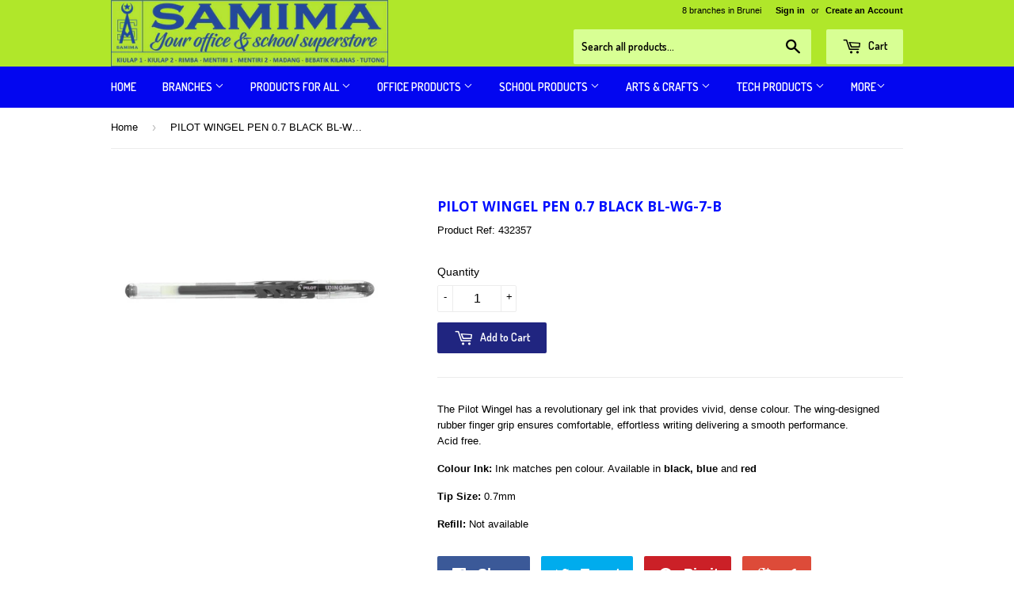

--- FILE ---
content_type: text/html; charset=utf-8
request_url: https://samima.net/products/432357
body_size: 15532
content:
<!doctype html>
<!--[if lt IE 7]><html class="no-js lt-ie9 lt-ie8 lt-ie7" lang="en"> <![endif]-->
<!--[if IE 7]><html class="no-js lt-ie9 lt-ie8" lang="en"> <![endif]-->
<!--[if IE 8]><html class="no-js lt-ie9" lang="en"> <![endif]-->
<!--[if IE 9 ]><html class="ie9 no-js"> <![endif]-->
<!--[if (gt IE 9)|!(IE)]><!--> <html class="no-touch no-js"> <!--<![endif]-->
<head>

  <!-- Basic page needs ================================================== -->
  <meta charset="utf-8">
  <meta http-equiv="X-UA-Compatible" content="IE=edge,chrome=1">

  
  <link rel="shortcut icon" href="//samima.net/cdn/shop/t/3/assets/favicon.png?v=38860682541165099391606210388" type="image/png" />
  

  <!-- Title and description ================================================== -->
  <title>
  PILOT WINGEL PEN 0.7 BLACK BL-WG-7-B &ndash; Samima
  </title>


  
    <meta name="description" content="The Pilot Wingel has a revolutionary gel ink that provides vivid, dense colour. The wing-designed rubber finger grip ensures comfortable, effortless writing delivering a smooth performance. Acid free. Colour Ink: Ink matches pen colour. Available in black, blue and red Tip Size: 0.7mm Refill: Not available">
  

  <!-- Product meta ================================================== -->
  

  <meta property="og:type" content="product">
  <meta property="og:title" content="PILOT WINGEL PEN 0.7 BLACK BL-WG-7-B">
  <meta property="og:url" content="https://samima.net/products/432357">
  
  <meta property="og:image" content="http://samima.net/cdn/shop/products/PILOT_WINGEL_PEN_0.7_BLACK_BL-WG-7-B_1024x1024.jpg?v=1462604774">
  <meta property="og:image:secure_url" content="https://samima.net/cdn/shop/products/PILOT_WINGEL_PEN_0.7_BLACK_BL-WG-7-B_1024x1024.jpg?v=1462604774">
  
  <meta property="og:price:amount" content="0.00">
  <meta property="og:price:currency" content="BND">


  
    <meta property="og:description" content="The Pilot Wingel has a revolutionary gel ink that provides vivid, dense colour. The wing-designed rubber finger grip ensures comfortable, effortless writing delivering a smooth performance. Acid free. Colour Ink: Ink matches pen colour. Available in black, blue and red Tip Size: 0.7mm Refill: Not available">
  

  <meta property="og:site_name" content="Samima">


  


<meta name="twitter:card" content="summary">

  <meta name="twitter:site" content="@samimabrunei">


  <meta name="twitter:card" content="product">
  <meta name="twitter:title" content="PILOT WINGEL PEN 0.7 BLACK BL-WG-7-B">
  <meta name="twitter:description" content="The Pilot Wingel has a revolutionary gel ink that provides vivid, dense colour. The wing-designed rubber finger grip ensures comfortable, effortless writing delivering a smooth performance. Acid free.
Colour Ink: Ink matches pen colour. Available in black, blue and red
Tip Size: 0.7mm
Refill: Not available">
  <meta name="twitter:image" content="https://samima.net/cdn/shop/products/PILOT_WINGEL_PEN_0.7_BLACK_BL-WG-7-B_large.jpg?v=1462604774">
  <meta name="twitter:image:width" content="480">
  <meta name="twitter:image:height" content="480">



  <!-- Helpers ================================================== -->
  <link rel="canonical" href="https://samima.net/products/432357">
  <meta name="viewport" content="width=device-width,initial-scale=1">

  
  <!-- Ajaxify Cart Plugin ================================================== -->
  <link href="//samima.net/cdn/shop/t/3/assets/ajaxify.scss.css?v=175041820507349328341464081840" rel="stylesheet" type="text/css" media="all" />
  

  <!-- CSS ================================================== -->
  <link href="//samima.net/cdn/shop/t/3/assets/timber.scss.css?v=58397850458743039031745059626" rel="stylesheet" type="text/css" media="all" />
  

  
    
    
    <link href="//fonts.googleapis.com/css?family=Open+Sans:700" rel="stylesheet" type="text/css" media="all" />
  


  
    
    
    <link href="//fonts.googleapis.com/css?family=Dosis:600" rel="stylesheet" type="text/css" media="all" />
  



  <!-- Header hook for plugins ================================================== -->
  <script>window.performance && window.performance.mark && window.performance.mark('shopify.content_for_header.start');</script><meta id="shopify-digital-wallet" name="shopify-digital-wallet" content="/12410104/digital_wallets/dialog">
<link rel="alternate" type="application/json+oembed" href="https://samima.net/products/432357.oembed">
<script async="async" src="/checkouts/internal/preloads.js?locale=en-BN"></script>
<script id="shopify-features" type="application/json">{"accessToken":"b3aea73a7d3913e357df92bd9b32416f","betas":["rich-media-storefront-analytics"],"domain":"samima.net","predictiveSearch":true,"shopId":12410104,"locale":"en"}</script>
<script>var Shopify = Shopify || {};
Shopify.shop = "samima.myshopify.com";
Shopify.locale = "en";
Shopify.currency = {"active":"BND","rate":"1.0"};
Shopify.country = "BN";
Shopify.theme = {"name":"Supply","id":113138759,"schema_name":null,"schema_version":null,"theme_store_id":679,"role":"main"};
Shopify.theme.handle = "null";
Shopify.theme.style = {"id":null,"handle":null};
Shopify.cdnHost = "samima.net/cdn";
Shopify.routes = Shopify.routes || {};
Shopify.routes.root = "/";</script>
<script type="module">!function(o){(o.Shopify=o.Shopify||{}).modules=!0}(window);</script>
<script>!function(o){function n(){var o=[];function n(){o.push(Array.prototype.slice.apply(arguments))}return n.q=o,n}var t=o.Shopify=o.Shopify||{};t.loadFeatures=n(),t.autoloadFeatures=n()}(window);</script>
<script id="shop-js-analytics" type="application/json">{"pageType":"product"}</script>
<script defer="defer" async type="module" src="//samima.net/cdn/shopifycloud/shop-js/modules/v2/client.init-shop-cart-sync_C5BV16lS.en.esm.js"></script>
<script defer="defer" async type="module" src="//samima.net/cdn/shopifycloud/shop-js/modules/v2/chunk.common_CygWptCX.esm.js"></script>
<script type="module">
  await import("//samima.net/cdn/shopifycloud/shop-js/modules/v2/client.init-shop-cart-sync_C5BV16lS.en.esm.js");
await import("//samima.net/cdn/shopifycloud/shop-js/modules/v2/chunk.common_CygWptCX.esm.js");

  window.Shopify.SignInWithShop?.initShopCartSync?.({"fedCMEnabled":true,"windoidEnabled":true});

</script>
<script>(function() {
  var isLoaded = false;
  function asyncLoad() {
    if (isLoaded) return;
    isLoaded = true;
    var urls = ["https:\/\/requestquote.w3apps.co\/js\/app.js?shop=samima.myshopify.com"];
    for (var i = 0; i < urls.length; i++) {
      var s = document.createElement('script');
      s.type = 'text/javascript';
      s.async = true;
      s.src = urls[i];
      var x = document.getElementsByTagName('script')[0];
      x.parentNode.insertBefore(s, x);
    }
  };
  if(window.attachEvent) {
    window.attachEvent('onload', asyncLoad);
  } else {
    window.addEventListener('load', asyncLoad, false);
  }
})();</script>
<script id="__st">var __st={"a":12410104,"offset":28800,"reqid":"feced65a-c54d-4cb2-9ab7-7f006fdcad4d-1768740869","pageurl":"samima.net\/products\/432357","u":"8c618a09f7c9","p":"product","rtyp":"product","rid":6283015559};</script>
<script>window.ShopifyPaypalV4VisibilityTracking = true;</script>
<script id="captcha-bootstrap">!function(){'use strict';const t='contact',e='account',n='new_comment',o=[[t,t],['blogs',n],['comments',n],[t,'customer']],c=[[e,'customer_login'],[e,'guest_login'],[e,'recover_customer_password'],[e,'create_customer']],r=t=>t.map((([t,e])=>`form[action*='/${t}']:not([data-nocaptcha='true']) input[name='form_type'][value='${e}']`)).join(','),a=t=>()=>t?[...document.querySelectorAll(t)].map((t=>t.form)):[];function s(){const t=[...o],e=r(t);return a(e)}const i='password',u='form_key',d=['recaptcha-v3-token','g-recaptcha-response','h-captcha-response',i],f=()=>{try{return window.sessionStorage}catch{return}},m='__shopify_v',_=t=>t.elements[u];function p(t,e,n=!1){try{const o=window.sessionStorage,c=JSON.parse(o.getItem(e)),{data:r}=function(t){const{data:e,action:n}=t;return t[m]||n?{data:e,action:n}:{data:t,action:n}}(c);for(const[e,n]of Object.entries(r))t.elements[e]&&(t.elements[e].value=n);n&&o.removeItem(e)}catch(o){console.error('form repopulation failed',{error:o})}}const l='form_type',E='cptcha';function T(t){t.dataset[E]=!0}const w=window,h=w.document,L='Shopify',v='ce_forms',y='captcha';let A=!1;((t,e)=>{const n=(g='f06e6c50-85a8-45c8-87d0-21a2b65856fe',I='https://cdn.shopify.com/shopifycloud/storefront-forms-hcaptcha/ce_storefront_forms_captcha_hcaptcha.v1.5.2.iife.js',D={infoText:'Protected by hCaptcha',privacyText:'Privacy',termsText:'Terms'},(t,e,n)=>{const o=w[L][v],c=o.bindForm;if(c)return c(t,g,e,D).then(n);var r;o.q.push([[t,g,e,D],n]),r=I,A||(h.body.append(Object.assign(h.createElement('script'),{id:'captcha-provider',async:!0,src:r})),A=!0)});var g,I,D;w[L]=w[L]||{},w[L][v]=w[L][v]||{},w[L][v].q=[],w[L][y]=w[L][y]||{},w[L][y].protect=function(t,e){n(t,void 0,e),T(t)},Object.freeze(w[L][y]),function(t,e,n,w,h,L){const[v,y,A,g]=function(t,e,n){const i=e?o:[],u=t?c:[],d=[...i,...u],f=r(d),m=r(i),_=r(d.filter((([t,e])=>n.includes(e))));return[a(f),a(m),a(_),s()]}(w,h,L),I=t=>{const e=t.target;return e instanceof HTMLFormElement?e:e&&e.form},D=t=>v().includes(t);t.addEventListener('submit',(t=>{const e=I(t);if(!e)return;const n=D(e)&&!e.dataset.hcaptchaBound&&!e.dataset.recaptchaBound,o=_(e),c=g().includes(e)&&(!o||!o.value);(n||c)&&t.preventDefault(),c&&!n&&(function(t){try{if(!f())return;!function(t){const e=f();if(!e)return;const n=_(t);if(!n)return;const o=n.value;o&&e.removeItem(o)}(t);const e=Array.from(Array(32),(()=>Math.random().toString(36)[2])).join('');!function(t,e){_(t)||t.append(Object.assign(document.createElement('input'),{type:'hidden',name:u})),t.elements[u].value=e}(t,e),function(t,e){const n=f();if(!n)return;const o=[...t.querySelectorAll(`input[type='${i}']`)].map((({name:t})=>t)),c=[...d,...o],r={};for(const[a,s]of new FormData(t).entries())c.includes(a)||(r[a]=s);n.setItem(e,JSON.stringify({[m]:1,action:t.action,data:r}))}(t,e)}catch(e){console.error('failed to persist form',e)}}(e),e.submit())}));const S=(t,e)=>{t&&!t.dataset[E]&&(n(t,e.some((e=>e===t))),T(t))};for(const o of['focusin','change'])t.addEventListener(o,(t=>{const e=I(t);D(e)&&S(e,y())}));const B=e.get('form_key'),M=e.get(l),P=B&&M;t.addEventListener('DOMContentLoaded',(()=>{const t=y();if(P)for(const e of t)e.elements[l].value===M&&p(e,B);[...new Set([...A(),...v().filter((t=>'true'===t.dataset.shopifyCaptcha))])].forEach((e=>S(e,t)))}))}(h,new URLSearchParams(w.location.search),n,t,e,['guest_login'])})(!0,!0)}();</script>
<script integrity="sha256-4kQ18oKyAcykRKYeNunJcIwy7WH5gtpwJnB7kiuLZ1E=" data-source-attribution="shopify.loadfeatures" defer="defer" src="//samima.net/cdn/shopifycloud/storefront/assets/storefront/load_feature-a0a9edcb.js" crossorigin="anonymous"></script>
<script data-source-attribution="shopify.dynamic_checkout.dynamic.init">var Shopify=Shopify||{};Shopify.PaymentButton=Shopify.PaymentButton||{isStorefrontPortableWallets:!0,init:function(){window.Shopify.PaymentButton.init=function(){};var t=document.createElement("script");t.src="https://samima.net/cdn/shopifycloud/portable-wallets/latest/portable-wallets.en.js",t.type="module",document.head.appendChild(t)}};
</script>
<script data-source-attribution="shopify.dynamic_checkout.buyer_consent">
  function portableWalletsHideBuyerConsent(e){var t=document.getElementById("shopify-buyer-consent"),n=document.getElementById("shopify-subscription-policy-button");t&&n&&(t.classList.add("hidden"),t.setAttribute("aria-hidden","true"),n.removeEventListener("click",e))}function portableWalletsShowBuyerConsent(e){var t=document.getElementById("shopify-buyer-consent"),n=document.getElementById("shopify-subscription-policy-button");t&&n&&(t.classList.remove("hidden"),t.removeAttribute("aria-hidden"),n.addEventListener("click",e))}window.Shopify?.PaymentButton&&(window.Shopify.PaymentButton.hideBuyerConsent=portableWalletsHideBuyerConsent,window.Shopify.PaymentButton.showBuyerConsent=portableWalletsShowBuyerConsent);
</script>
<script data-source-attribution="shopify.dynamic_checkout.cart.bootstrap">document.addEventListener("DOMContentLoaded",(function(){function t(){return document.querySelector("shopify-accelerated-checkout-cart, shopify-accelerated-checkout")}if(t())Shopify.PaymentButton.init();else{new MutationObserver((function(e,n){t()&&(Shopify.PaymentButton.init(),n.disconnect())})).observe(document.body,{childList:!0,subtree:!0})}}));
</script>

<script>window.performance && window.performance.mark && window.performance.mark('shopify.content_for_header.end');</script>

  

<!--[if lt IE 9]>
<script src="//cdnjs.cloudflare.com/ajax/libs/html5shiv/3.7.2/html5shiv.min.js" type="text/javascript"></script>
<script src="//samima.net/cdn/shop/t/3/assets/respond.min.js?v=52248677837542619231460372006" type="text/javascript"></script>
<link href="//samima.net/cdn/shop/t/3/assets/respond-proxy.html" id="respond-proxy" rel="respond-proxy" />
<link href="//samima.net/search?q=e281c7d7d307a557fde5af708d687cc6" id="respond-redirect" rel="respond-redirect" />
<script src="//samima.net/search?q=e281c7d7d307a557fde5af708d687cc6" type="text/javascript"></script>
<![endif]-->
<!--[if (lte IE 9) ]><script src="//samima.net/cdn/shop/t/3/assets/match-media.min.js?v=159635276924582161481460372006" type="text/javascript"></script><![endif]-->


  
  

  <script src="//ajax.googleapis.com/ajax/libs/jquery/1.11.0/jquery.min.js" type="text/javascript"></script>
  <script src="//samima.net/cdn/shop/t/3/assets/modernizr.min.js?v=26620055551102246001460372006" type="text/javascript"></script>
  

<link href="https://monorail-edge.shopifysvc.com" rel="dns-prefetch">
<script>(function(){if ("sendBeacon" in navigator && "performance" in window) {try {var session_token_from_headers = performance.getEntriesByType('navigation')[0].serverTiming.find(x => x.name == '_s').description;} catch {var session_token_from_headers = undefined;}var session_cookie_matches = document.cookie.match(/_shopify_s=([^;]*)/);var session_token_from_cookie = session_cookie_matches && session_cookie_matches.length === 2 ? session_cookie_matches[1] : "";var session_token = session_token_from_headers || session_token_from_cookie || "";function handle_abandonment_event(e) {var entries = performance.getEntries().filter(function(entry) {return /monorail-edge.shopifysvc.com/.test(entry.name);});if (!window.abandonment_tracked && entries.length === 0) {window.abandonment_tracked = true;var currentMs = Date.now();var navigation_start = performance.timing.navigationStart;var payload = {shop_id: 12410104,url: window.location.href,navigation_start,duration: currentMs - navigation_start,session_token,page_type: "product"};window.navigator.sendBeacon("https://monorail-edge.shopifysvc.com/v1/produce", JSON.stringify({schema_id: "online_store_buyer_site_abandonment/1.1",payload: payload,metadata: {event_created_at_ms: currentMs,event_sent_at_ms: currentMs}}));}}window.addEventListener('pagehide', handle_abandonment_event);}}());</script>
<script id="web-pixels-manager-setup">(function e(e,d,r,n,o){if(void 0===o&&(o={}),!Boolean(null===(a=null===(i=window.Shopify)||void 0===i?void 0:i.analytics)||void 0===a?void 0:a.replayQueue)){var i,a;window.Shopify=window.Shopify||{};var t=window.Shopify;t.analytics=t.analytics||{};var s=t.analytics;s.replayQueue=[],s.publish=function(e,d,r){return s.replayQueue.push([e,d,r]),!0};try{self.performance.mark("wpm:start")}catch(e){}var l=function(){var e={modern:/Edge?\/(1{2}[4-9]|1[2-9]\d|[2-9]\d{2}|\d{4,})\.\d+(\.\d+|)|Firefox\/(1{2}[4-9]|1[2-9]\d|[2-9]\d{2}|\d{4,})\.\d+(\.\d+|)|Chrom(ium|e)\/(9{2}|\d{3,})\.\d+(\.\d+|)|(Maci|X1{2}).+ Version\/(15\.\d+|(1[6-9]|[2-9]\d|\d{3,})\.\d+)([,.]\d+|)( \(\w+\)|)( Mobile\/\w+|) Safari\/|Chrome.+OPR\/(9{2}|\d{3,})\.\d+\.\d+|(CPU[ +]OS|iPhone[ +]OS|CPU[ +]iPhone|CPU IPhone OS|CPU iPad OS)[ +]+(15[._]\d+|(1[6-9]|[2-9]\d|\d{3,})[._]\d+)([._]\d+|)|Android:?[ /-](13[3-9]|1[4-9]\d|[2-9]\d{2}|\d{4,})(\.\d+|)(\.\d+|)|Android.+Firefox\/(13[5-9]|1[4-9]\d|[2-9]\d{2}|\d{4,})\.\d+(\.\d+|)|Android.+Chrom(ium|e)\/(13[3-9]|1[4-9]\d|[2-9]\d{2}|\d{4,})\.\d+(\.\d+|)|SamsungBrowser\/([2-9]\d|\d{3,})\.\d+/,legacy:/Edge?\/(1[6-9]|[2-9]\d|\d{3,})\.\d+(\.\d+|)|Firefox\/(5[4-9]|[6-9]\d|\d{3,})\.\d+(\.\d+|)|Chrom(ium|e)\/(5[1-9]|[6-9]\d|\d{3,})\.\d+(\.\d+|)([\d.]+$|.*Safari\/(?![\d.]+ Edge\/[\d.]+$))|(Maci|X1{2}).+ Version\/(10\.\d+|(1[1-9]|[2-9]\d|\d{3,})\.\d+)([,.]\d+|)( \(\w+\)|)( Mobile\/\w+|) Safari\/|Chrome.+OPR\/(3[89]|[4-9]\d|\d{3,})\.\d+\.\d+|(CPU[ +]OS|iPhone[ +]OS|CPU[ +]iPhone|CPU IPhone OS|CPU iPad OS)[ +]+(10[._]\d+|(1[1-9]|[2-9]\d|\d{3,})[._]\d+)([._]\d+|)|Android:?[ /-](13[3-9]|1[4-9]\d|[2-9]\d{2}|\d{4,})(\.\d+|)(\.\d+|)|Mobile Safari.+OPR\/([89]\d|\d{3,})\.\d+\.\d+|Android.+Firefox\/(13[5-9]|1[4-9]\d|[2-9]\d{2}|\d{4,})\.\d+(\.\d+|)|Android.+Chrom(ium|e)\/(13[3-9]|1[4-9]\d|[2-9]\d{2}|\d{4,})\.\d+(\.\d+|)|Android.+(UC? ?Browser|UCWEB|U3)[ /]?(15\.([5-9]|\d{2,})|(1[6-9]|[2-9]\d|\d{3,})\.\d+)\.\d+|SamsungBrowser\/(5\.\d+|([6-9]|\d{2,})\.\d+)|Android.+MQ{2}Browser\/(14(\.(9|\d{2,})|)|(1[5-9]|[2-9]\d|\d{3,})(\.\d+|))(\.\d+|)|K[Aa][Ii]OS\/(3\.\d+|([4-9]|\d{2,})\.\d+)(\.\d+|)/},d=e.modern,r=e.legacy,n=navigator.userAgent;return n.match(d)?"modern":n.match(r)?"legacy":"unknown"}(),u="modern"===l?"modern":"legacy",c=(null!=n?n:{modern:"",legacy:""})[u],f=function(e){return[e.baseUrl,"/wpm","/b",e.hashVersion,"modern"===e.buildTarget?"m":"l",".js"].join("")}({baseUrl:d,hashVersion:r,buildTarget:u}),m=function(e){var d=e.version,r=e.bundleTarget,n=e.surface,o=e.pageUrl,i=e.monorailEndpoint;return{emit:function(e){var a=e.status,t=e.errorMsg,s=(new Date).getTime(),l=JSON.stringify({metadata:{event_sent_at_ms:s},events:[{schema_id:"web_pixels_manager_load/3.1",payload:{version:d,bundle_target:r,page_url:o,status:a,surface:n,error_msg:t},metadata:{event_created_at_ms:s}}]});if(!i)return console&&console.warn&&console.warn("[Web Pixels Manager] No Monorail endpoint provided, skipping logging."),!1;try{return self.navigator.sendBeacon.bind(self.navigator)(i,l)}catch(e){}var u=new XMLHttpRequest;try{return u.open("POST",i,!0),u.setRequestHeader("Content-Type","text/plain"),u.send(l),!0}catch(e){return console&&console.warn&&console.warn("[Web Pixels Manager] Got an unhandled error while logging to Monorail."),!1}}}}({version:r,bundleTarget:l,surface:e.surface,pageUrl:self.location.href,monorailEndpoint:e.monorailEndpoint});try{o.browserTarget=l,function(e){var d=e.src,r=e.async,n=void 0===r||r,o=e.onload,i=e.onerror,a=e.sri,t=e.scriptDataAttributes,s=void 0===t?{}:t,l=document.createElement("script"),u=document.querySelector("head"),c=document.querySelector("body");if(l.async=n,l.src=d,a&&(l.integrity=a,l.crossOrigin="anonymous"),s)for(var f in s)if(Object.prototype.hasOwnProperty.call(s,f))try{l.dataset[f]=s[f]}catch(e){}if(o&&l.addEventListener("load",o),i&&l.addEventListener("error",i),u)u.appendChild(l);else{if(!c)throw new Error("Did not find a head or body element to append the script");c.appendChild(l)}}({src:f,async:!0,onload:function(){if(!function(){var e,d;return Boolean(null===(d=null===(e=window.Shopify)||void 0===e?void 0:e.analytics)||void 0===d?void 0:d.initialized)}()){var d=window.webPixelsManager.init(e)||void 0;if(d){var r=window.Shopify.analytics;r.replayQueue.forEach((function(e){var r=e[0],n=e[1],o=e[2];d.publishCustomEvent(r,n,o)})),r.replayQueue=[],r.publish=d.publishCustomEvent,r.visitor=d.visitor,r.initialized=!0}}},onerror:function(){return m.emit({status:"failed",errorMsg:"".concat(f," has failed to load")})},sri:function(e){var d=/^sha384-[A-Za-z0-9+/=]+$/;return"string"==typeof e&&d.test(e)}(c)?c:"",scriptDataAttributes:o}),m.emit({status:"loading"})}catch(e){m.emit({status:"failed",errorMsg:(null==e?void 0:e.message)||"Unknown error"})}}})({shopId: 12410104,storefrontBaseUrl: "https://samima.net",extensionsBaseUrl: "https://extensions.shopifycdn.com/cdn/shopifycloud/web-pixels-manager",monorailEndpoint: "https://monorail-edge.shopifysvc.com/unstable/produce_batch",surface: "storefront-renderer",enabledBetaFlags: ["2dca8a86"],webPixelsConfigList: [{"id":"51216495","eventPayloadVersion":"v1","runtimeContext":"LAX","scriptVersion":"1","type":"CUSTOM","privacyPurposes":["MARKETING"],"name":"Meta pixel (migrated)"},{"id":"shopify-app-pixel","configuration":"{}","eventPayloadVersion":"v1","runtimeContext":"STRICT","scriptVersion":"0450","apiClientId":"shopify-pixel","type":"APP","privacyPurposes":["ANALYTICS","MARKETING"]},{"id":"shopify-custom-pixel","eventPayloadVersion":"v1","runtimeContext":"LAX","scriptVersion":"0450","apiClientId":"shopify-pixel","type":"CUSTOM","privacyPurposes":["ANALYTICS","MARKETING"]}],isMerchantRequest: false,initData: {"shop":{"name":"Samima","paymentSettings":{"currencyCode":"BND"},"myshopifyDomain":"samima.myshopify.com","countryCode":"BN","storefrontUrl":"https:\/\/samima.net"},"customer":null,"cart":null,"checkout":null,"productVariants":[{"price":{"amount":0.0,"currencyCode":"BND"},"product":{"title":"PILOT WINGEL PEN 0.7 BLACK BL-WG-7-B","vendor":"Pilot","id":"6283015559","untranslatedTitle":"PILOT WINGEL PEN 0.7 BLACK BL-WG-7-B","url":"\/products\/432357","type":"Pen"},"id":"20050540231","image":{"src":"\/\/samima.net\/cdn\/shop\/products\/PILOT_WINGEL_PEN_0.7_BLACK_BL-WG-7-B.jpg?v=1462604774"},"sku":"432357","title":"Default Title","untranslatedTitle":"Default Title"}],"purchasingCompany":null},},"https://samima.net/cdn","fcfee988w5aeb613cpc8e4bc33m6693e112",{"modern":"","legacy":""},{"shopId":"12410104","storefrontBaseUrl":"https:\/\/samima.net","extensionBaseUrl":"https:\/\/extensions.shopifycdn.com\/cdn\/shopifycloud\/web-pixels-manager","surface":"storefront-renderer","enabledBetaFlags":"[\"2dca8a86\"]","isMerchantRequest":"false","hashVersion":"fcfee988w5aeb613cpc8e4bc33m6693e112","publish":"custom","events":"[[\"page_viewed\",{}],[\"product_viewed\",{\"productVariant\":{\"price\":{\"amount\":0.0,\"currencyCode\":\"BND\"},\"product\":{\"title\":\"PILOT WINGEL PEN 0.7 BLACK BL-WG-7-B\",\"vendor\":\"Pilot\",\"id\":\"6283015559\",\"untranslatedTitle\":\"PILOT WINGEL PEN 0.7 BLACK BL-WG-7-B\",\"url\":\"\/products\/432357\",\"type\":\"Pen\"},\"id\":\"20050540231\",\"image\":{\"src\":\"\/\/samima.net\/cdn\/shop\/products\/PILOT_WINGEL_PEN_0.7_BLACK_BL-WG-7-B.jpg?v=1462604774\"},\"sku\":\"432357\",\"title\":\"Default Title\",\"untranslatedTitle\":\"Default Title\"}}]]"});</script><script>
  window.ShopifyAnalytics = window.ShopifyAnalytics || {};
  window.ShopifyAnalytics.meta = window.ShopifyAnalytics.meta || {};
  window.ShopifyAnalytics.meta.currency = 'BND';
  var meta = {"product":{"id":6283015559,"gid":"gid:\/\/shopify\/Product\/6283015559","vendor":"Pilot","type":"Pen","handle":"432357","variants":[{"id":20050540231,"price":0,"name":"PILOT WINGEL PEN 0.7 BLACK BL-WG-7-B","public_title":null,"sku":"432357"}],"remote":false},"page":{"pageType":"product","resourceType":"product","resourceId":6283015559,"requestId":"feced65a-c54d-4cb2-9ab7-7f006fdcad4d-1768740869"}};
  for (var attr in meta) {
    window.ShopifyAnalytics.meta[attr] = meta[attr];
  }
</script>
<script class="analytics">
  (function () {
    var customDocumentWrite = function(content) {
      var jquery = null;

      if (window.jQuery) {
        jquery = window.jQuery;
      } else if (window.Checkout && window.Checkout.$) {
        jquery = window.Checkout.$;
      }

      if (jquery) {
        jquery('body').append(content);
      }
    };

    var hasLoggedConversion = function(token) {
      if (token) {
        return document.cookie.indexOf('loggedConversion=' + token) !== -1;
      }
      return false;
    }

    var setCookieIfConversion = function(token) {
      if (token) {
        var twoMonthsFromNow = new Date(Date.now());
        twoMonthsFromNow.setMonth(twoMonthsFromNow.getMonth() + 2);

        document.cookie = 'loggedConversion=' + token + '; expires=' + twoMonthsFromNow;
      }
    }

    var trekkie = window.ShopifyAnalytics.lib = window.trekkie = window.trekkie || [];
    if (trekkie.integrations) {
      return;
    }
    trekkie.methods = [
      'identify',
      'page',
      'ready',
      'track',
      'trackForm',
      'trackLink'
    ];
    trekkie.factory = function(method) {
      return function() {
        var args = Array.prototype.slice.call(arguments);
        args.unshift(method);
        trekkie.push(args);
        return trekkie;
      };
    };
    for (var i = 0; i < trekkie.methods.length; i++) {
      var key = trekkie.methods[i];
      trekkie[key] = trekkie.factory(key);
    }
    trekkie.load = function(config) {
      trekkie.config = config || {};
      trekkie.config.initialDocumentCookie = document.cookie;
      var first = document.getElementsByTagName('script')[0];
      var script = document.createElement('script');
      script.type = 'text/javascript';
      script.onerror = function(e) {
        var scriptFallback = document.createElement('script');
        scriptFallback.type = 'text/javascript';
        scriptFallback.onerror = function(error) {
                var Monorail = {
      produce: function produce(monorailDomain, schemaId, payload) {
        var currentMs = new Date().getTime();
        var event = {
          schema_id: schemaId,
          payload: payload,
          metadata: {
            event_created_at_ms: currentMs,
            event_sent_at_ms: currentMs
          }
        };
        return Monorail.sendRequest("https://" + monorailDomain + "/v1/produce", JSON.stringify(event));
      },
      sendRequest: function sendRequest(endpointUrl, payload) {
        // Try the sendBeacon API
        if (window && window.navigator && typeof window.navigator.sendBeacon === 'function' && typeof window.Blob === 'function' && !Monorail.isIos12()) {
          var blobData = new window.Blob([payload], {
            type: 'text/plain'
          });

          if (window.navigator.sendBeacon(endpointUrl, blobData)) {
            return true;
          } // sendBeacon was not successful

        } // XHR beacon

        var xhr = new XMLHttpRequest();

        try {
          xhr.open('POST', endpointUrl);
          xhr.setRequestHeader('Content-Type', 'text/plain');
          xhr.send(payload);
        } catch (e) {
          console.log(e);
        }

        return false;
      },
      isIos12: function isIos12() {
        return window.navigator.userAgent.lastIndexOf('iPhone; CPU iPhone OS 12_') !== -1 || window.navigator.userAgent.lastIndexOf('iPad; CPU OS 12_') !== -1;
      }
    };
    Monorail.produce('monorail-edge.shopifysvc.com',
      'trekkie_storefront_load_errors/1.1',
      {shop_id: 12410104,
      theme_id: 113138759,
      app_name: "storefront",
      context_url: window.location.href,
      source_url: "//samima.net/cdn/s/trekkie.storefront.cd680fe47e6c39ca5d5df5f0a32d569bc48c0f27.min.js"});

        };
        scriptFallback.async = true;
        scriptFallback.src = '//samima.net/cdn/s/trekkie.storefront.cd680fe47e6c39ca5d5df5f0a32d569bc48c0f27.min.js';
        first.parentNode.insertBefore(scriptFallback, first);
      };
      script.async = true;
      script.src = '//samima.net/cdn/s/trekkie.storefront.cd680fe47e6c39ca5d5df5f0a32d569bc48c0f27.min.js';
      first.parentNode.insertBefore(script, first);
    };
    trekkie.load(
      {"Trekkie":{"appName":"storefront","development":false,"defaultAttributes":{"shopId":12410104,"isMerchantRequest":null,"themeId":113138759,"themeCityHash":"8460235180763055513","contentLanguage":"en","currency":"BND","eventMetadataId":"0fc552be-3989-4135-b717-bb395d165ecd"},"isServerSideCookieWritingEnabled":true,"monorailRegion":"shop_domain","enabledBetaFlags":["65f19447"]},"Session Attribution":{},"S2S":{"facebookCapiEnabled":false,"source":"trekkie-storefront-renderer","apiClientId":580111}}
    );

    var loaded = false;
    trekkie.ready(function() {
      if (loaded) return;
      loaded = true;

      window.ShopifyAnalytics.lib = window.trekkie;

      var originalDocumentWrite = document.write;
      document.write = customDocumentWrite;
      try { window.ShopifyAnalytics.merchantGoogleAnalytics.call(this); } catch(error) {};
      document.write = originalDocumentWrite;

      window.ShopifyAnalytics.lib.page(null,{"pageType":"product","resourceType":"product","resourceId":6283015559,"requestId":"feced65a-c54d-4cb2-9ab7-7f006fdcad4d-1768740869","shopifyEmitted":true});

      var match = window.location.pathname.match(/checkouts\/(.+)\/(thank_you|post_purchase)/)
      var token = match? match[1]: undefined;
      if (!hasLoggedConversion(token)) {
        setCookieIfConversion(token);
        window.ShopifyAnalytics.lib.track("Viewed Product",{"currency":"BND","variantId":20050540231,"productId":6283015559,"productGid":"gid:\/\/shopify\/Product\/6283015559","name":"PILOT WINGEL PEN 0.7 BLACK BL-WG-7-B","price":"0.00","sku":"432357","brand":"Pilot","variant":null,"category":"Pen","nonInteraction":true,"remote":false},undefined,undefined,{"shopifyEmitted":true});
      window.ShopifyAnalytics.lib.track("monorail:\/\/trekkie_storefront_viewed_product\/1.1",{"currency":"BND","variantId":20050540231,"productId":6283015559,"productGid":"gid:\/\/shopify\/Product\/6283015559","name":"PILOT WINGEL PEN 0.7 BLACK BL-WG-7-B","price":"0.00","sku":"432357","brand":"Pilot","variant":null,"category":"Pen","nonInteraction":true,"remote":false,"referer":"https:\/\/samima.net\/products\/432357"});
      }
    });


        var eventsListenerScript = document.createElement('script');
        eventsListenerScript.async = true;
        eventsListenerScript.src = "//samima.net/cdn/shopifycloud/storefront/assets/shop_events_listener-3da45d37.js";
        document.getElementsByTagName('head')[0].appendChild(eventsListenerScript);

})();</script>
<script
  defer
  src="https://samima.net/cdn/shopifycloud/perf-kit/shopify-perf-kit-3.0.4.min.js"
  data-application="storefront-renderer"
  data-shop-id="12410104"
  data-render-region="gcp-us-central1"
  data-page-type="product"
  data-theme-instance-id="113138759"
  data-theme-name=""
  data-theme-version=""
  data-monorail-region="shop_domain"
  data-resource-timing-sampling-rate="10"
  data-shs="true"
  data-shs-beacon="true"
  data-shs-export-with-fetch="true"
  data-shs-logs-sample-rate="1"
  data-shs-beacon-endpoint="https://samima.net/api/collect"
></script>
</head>

<body id="pilot-wingel-pen-0-7-black-bl-wg-7-b" class="template-product" >

  <header class="site-header" role="banner">
    <div class="wrapper">

      <div class="grid--full">
        <div class="grid-item large--one-half">
          
            <div class="h1 header-logo" itemscope itemtype="http://schema.org/Organization">
          
            
              <a href="/" itemprop="url">
                <img src="//samima.net/cdn/shop/t/3/assets/logo.png?v=56115564025382678961745059625" alt="Samima" itemprop="logo">
              </a>
            
          
            </div>
          
        </div>

        <div class="grid-item large--one-half text-center large--text-right">
          
            <div class="site-header--text-links">
              
                8 branches in Brunei
              

              
                <span class="site-header--meta-links medium-down--hide">
                  
                    <a href="https://shopify.com/12410104/account?locale=en&amp;region_country=BN" id="customer_login_link">Sign in</a>
                    <span class="site-header--spacer">or</span>
                    <a href="https://shopify.com/12410104/account?locale=en" id="customer_register_link">Create an Account</a>
                  
                </span>
              
            </div>

            <br class="medium-down--hide">
          

          <form action="/search" method="get" class="search-bar" role="search">
  <input type="hidden" name="type" value="product">

  <input type="search" name="q" value="" placeholder="Search all products..." aria-label="Search all products...">
  <button type="submit" class="search-bar--submit icon-fallback-text">
    <span class="icon icon-search" aria-hidden="true"></span>
    <span class="fallback-text">Search</span>
  </button>
</form>


          <a href="/cart" class="header-cart-btn cart-toggle">
            <span class="icon icon-cart"></span>
            Cart <span class="cart-count cart-badge--desktop hidden-count">0</span>
          </a>
        </div>
      </div>

    </div>
  </header>

  <nav class="nav-bar" role="navigation">
    <div class="wrapper">
      <form action="/search" method="get" class="search-bar" role="search">
  <input type="hidden" name="type" value="product">

  <input type="search" name="q" value="" placeholder="Search all products..." aria-label="Search all products...">
  <button type="submit" class="search-bar--submit icon-fallback-text">
    <span class="icon icon-search" aria-hidden="true"></span>
    <span class="fallback-text">Search</span>
  </button>
</form>

      <ul class="site-nav" id="accessibleNav">
  
  <li class="small--hide">
    <a href="/">Home</a>
  </li>
  
  
    
    
      <li class="site-nav--has-dropdown" aria-haspopup="true">
        <a href="/pages/kiulap">
          Branches
          <span class="icon-fallback-text">
            <span class="icon icon-arrow-down" aria-hidden="true"></span>
          </span>
        </a>
        <ul class="site-nav--dropdown">
          
            <li ><a href="/pages/kiulap">Kiulap</a></li>
          
            <li ><a href="/pages/rimba">Rimba</a></li>
          
            <li ><a href="/pages/mentiri">Mentiri 1</a></li>
          
            <li ><a href="/pages/mentiri-2-branch">Mentiri 2</a></li>
          
            <li ><a href="/pages/madang-branch">Madang</a></li>
          
            <li ><a href="/pages/bebatik-kilanas">Bebatik Kilanas</a></li>
          
            <li ><a href="/pages/tutong-branch">Tutong</a></li>
          
        </ul>
      </li>
    
  
    
    
      <li class="site-nav--has-dropdown" aria-haspopup="true">
        <a href="/collections/all">
          Products for all
          <span class="icon-fallback-text">
            <span class="icon icon-arrow-down" aria-hidden="true"></span>
          </span>
        </a>
        <ul class="site-nav--dropdown">
          
            <li ><a href="/collections">All Collections</a></li>
          
            <li ><a href="/collections/calculator">Calculator</a></li>
          
            <li ><a href="/collections/files">Files</a></li>
          
            <li ><a href="/collections/glue-glue-stick-adhesive">Glue, Glue Stick &amp; Adhesive</a></li>
          
            <li ><a href="/collections/papers-cards">Papers / Cards</a></li>
          
            <li ><a href="/collections/pen-pencil">Pen / Pencils</a></li>
          
            <li ><a href="/collections/rulers-measuring-instruments">Rulers &amp; Measuring Intruments</a></li>
          
            <li ><a href="/collections/staplers">Staplers</a></li>
          
            <li ><a href="/collections/scissors-cutters">Scissors &amp; Cutters</a></li>
          
            <li ><a href="/collections/label-maker">Label Maker &amp; Tape Cartridge</a></li>
          
            <li ><a href="/collections/all">All Products</a></li>
          
        </ul>
      </li>
    
  
    
    
      <li class="site-nav--has-dropdown" aria-haspopup="true">
        <a href="/collections/all-collection">
          Office Products
          <span class="icon-fallback-text">
            <span class="icon icon-arrow-down" aria-hidden="true"></span>
          </span>
        </a>
        <ul class="site-nav--dropdown">
          
            <li ><a href="/collections/binding-machines">Binding Machines</a></li>
          
            <li ><a href="/collections/calculator/Office">Calculator</a></li>
          
            <li ><a href="/collections/files">Files</a></li>
          
            <li ><a href="/collections/ink-cartdidge">Ink, Cartridge &amp; Toners</a></li>
          
            <li ><a href="/collections/label-maker">Label Maker</a></li>
          
            <li ><a href="/collections/laminating-machine">Laminating Machine</a></li>
          
            <li ><a href="/collections/paper-punches">Paper Punches</a></li>
          
            <li ><a href="/collections/rulers-measuring-instruments">Rulers &amp; Measuring Instruments</a></li>
          
            <li ><a href="/collections/staplers">Staplers</a></li>
          
            <li ><a href="/collections/staplers">Staples</a></li>
          
            <li ><a href="/collections/tape-dispenser">Tape Dispenser</a></li>
          
        </ul>
      </li>
    
  
    
    
      <li class="site-nav--has-dropdown" aria-haspopup="true">
        <a href="/collections/all-collection">
          School Products
          <span class="icon-fallback-text">
            <span class="icon icon-arrow-down" aria-hidden="true"></span>
          </span>
        </a>
        <ul class="site-nav--dropdown">
          
            <li ><a href="/collections/files">Files</a></li>
          
            <li ><a href="/collections/papers-cards">Papers &amp; Cards</a></li>
          
            <li ><a href="/collections/rulers-measuring-instruments">Rulers &amp; Measuring Instruments</a></li>
          
            <li ><a href="/collections/technical-stationeries">Technical Stationeries</a></li>
          
        </ul>
      </li>
    
  
    
    
      <li class="site-nav--has-dropdown" aria-haspopup="true">
        <a href="/collections/toy-color">
          Arts & Crafts
          <span class="icon-fallback-text">
            <span class="icon icon-arrow-down" aria-hidden="true"></span>
          </span>
        </a>
        <ul class="site-nav--dropdown">
          
            <li ><a href="/collections/acrylic-color">Acrylic Color</a></li>
          
            <li ><a href="/collections/clips-pins">Clips &amp; Pins</a></li>
          
            <li ><a href="/collections/crayons-oil-pastels">Crayons &amp; Oil Pastels</a></li>
          
            <li ><a href="/collections/colour-pencil-pens">Colour Pencil &amp; Pens</a></li>
          
            <li ><a href="/collections/drawing-block-paper">Drawing Block &amp; Paper</a></li>
          
            <li ><a href="/collections/glue-glue-stick-adhesive">Glue, Glue Stick &amp; Adhesive</a></li>
          
            <li ><a href="/collections/papers-cards">Papers &amp; Cards</a></li>
          
            <li ><a href="/collections/label-maker">Label Maker</a></li>
          
            <li ><a href="/collections/poster-color">Poster Color</a></li>
          
            <li ><a href="/collections/scissors-cutters">Scissors &amp; Cutters</a></li>
          
            <li ><a href="/collections/textile-paint">Textile Pen &amp; Paint</a></li>
          
            <li ><a href="/collections/water-color">Water Color</a></li>
          
            <li ><a href="/collections/other-arts-crafts">Other Arts &amp; Crafts</a></li>
          
        </ul>
      </li>
    
  
    
    
      <li class="site-nav--has-dropdown" aria-haspopup="true">
        <a href="/collections/all-collection">
          Tech Products
          <span class="icon-fallback-text">
            <span class="icon icon-arrow-down" aria-hidden="true"></span>
          </span>
        </a>
        <ul class="site-nav--dropdown">
          
            <li ><a href="/collections/cd-dvd">CD, DVD &amp; Blu-Ray</a></li>
          
            <li ><a href="/collections/headphones">Headphones &amp; Headsets</a></li>
          
            <li ><a href="/collections/ink-cartdidge">Ink, Cartridge &amp; Toners</a></li>
          
            <li ><a href="/collections/keyboard-mouse">Keyboard &amp; Mouse</a></li>
          
            <li ><a href="/collections/label-maker">Label Maker</a></li>
          
            <li ><a href="/collections/lamp">Lamp</a></li>
          
            <li ><a href="/collections/pen-drive">Pen Drive</a></li>
          
            <li ><a href="/collections/phone-charger">Phone Charger &amp; Power Bank</a></li>
          
            <li ><a href="/collections/printers">Printers</a></li>
          
            <li ><a href="/collections/solid-state-hard-drive">Solid State &amp; Hard Drive</a></li>
          
            <li ><a href="/collections/speaker">Speaker</a></li>
          
            <li ><a href="/collections/pendrive">Storage Devices</a></li>
          
            <li ><a href="/collections/usb-cable">USB &amp; HDMI Cables</a></li>
          
            <li ><a href="/collections/usb-hub">USB Hub &amp; Card Reader</a></li>
          
            <li ><a href="/collections/wall-clock-desk-clock">Wall Clock &amp; Desk Clock</a></li>
          
        </ul>
      </li>
    
  
    
    
      <li class="site-nav--has-dropdown" aria-haspopup="true">
        <a href="/collections/all">
          Top Brands
          <span class="icon-fallback-text">
            <span class="icon icon-arrow-down" aria-hidden="true"></span>
          </span>
        </a>
        <ul class="site-nav--dropdown">
          
            <li ><a href="/collections/casio">Casio</a></li>
          
            <li ><a href="/collections/deli">Deli</a></li>
          
            <li ><a href="/collections/faber-castell">Faber-Castell</a></li>
          
            <li ><a href="/collections/hasbro">Hasbro Gaming</a></li>
          
            <li ><a href="/collections/hoco">Hoco</a></li>
          
            <li ><a href="/collections/kangaro">Kangaro</a></li>
          
            <li ><a href="/collections/keyroad">Keyroad</a></li>
          
            <li ><a href="/collections/olympia">Olympia</a></li>
          
            <li ><a href="/collections/stabilo">Stabilo</a></li>
          
            <li ><a href="/collections/toy-color">Toy Color</a></li>
          
            <li ><a href="/collections/verbatim">Verbatim</a></li>
          
        </ul>
      </li>
    
  

  
    
      <li class="customer-navlink large--hide"><a href="https://shopify.com/12410104/account?locale=en&amp;region_country=BN" id="customer_login_link">Sign in</a></li>
      <li class="customer-navlink large--hide"><a href="https://shopify.com/12410104/account?locale=en" id="customer_register_link">Create an Account</a></li>
    
  
</ul>

    </div>
  </nav>

  <div id="mobileNavBar">
    <div class="display-table-cell">
      <a class="menu-toggle mobileNavBar-link"><span class="icon icon-hamburger"></span>Menu</a>
    </div>
    <div class="display-table-cell">
      <a href="/cart" class="cart-toggle mobileNavBar-link">
        <span class="icon icon-cart"></span>
        Cart <span class="cart-count hidden-count">0</span>
      </a>
    </div>
  </div>

  <main class="wrapper main-content" role="main">

    



<nav class="breadcrumb" role="navigation" aria-label="breadcrumbs">
  <a href="/" title="Back to the frontpage">Home</a>

  

    
    <span class="divider" aria-hidden="true">&rsaquo;</span>
    <span class="breadcrumb--truncate">PILOT WINGEL PEN 0.7 BLACK BL-WG-7-B</span>

  
</nav>






<div class="grid" itemscope itemtype="http://schema.org/Product">
  <meta itemprop="url" content="https://samima.net/products/432357">
  <meta itemprop="image" content="//samima.net/cdn/shop/products/PILOT_WINGEL_PEN_0.7_BLACK_BL-WG-7-B_grande.jpg?v=1462604774">

  <div class="grid-item large--two-fifths">
    <div class="grid">
      <div class="grid-item large--eleven-twelfths text-center">
        <div class="product-photo-container" id="productPhoto">
          
          <img id="productPhotoImg" src="//samima.net/cdn/shop/products/PILOT_WINGEL_PEN_0.7_BLACK_BL-WG-7-B_large.jpg?v=1462604774" alt="PILOT WINGEL PEN 0.7 BLACK BL-WG-7-B"  data-zoom="//samima.net/cdn/shop/products/PILOT_WINGEL_PEN_0.7_BLACK_BL-WG-7-B_1024x1024.jpg?v=1462604774">
        </div>
        

      </div>
    </div>

  </div>

  <div class="grid-item large--three-fifths">

    <h2 itemprop="name">PILOT WINGEL PEN 0.7 BLACK BL-WG-7-B</h2>
    
    
    <span class="variant-sku"></span>
    
    

    <div itemprop="offers" itemscope itemtype="http://schema.org/Offer">

      

    

      

      <ul class="inline-list product-meta">
        <li>
          
          
           
        </li>
        
        
          <li class="product-meta--review">
            <span class="shopify-product-reviews-badge" data-id="6283015559"></span>
          </li>
        
      </ul>

      <hr id="variantBreak" class="hr--clear hr--small">

      <link itemprop="availability" href="http://schema.org/InStock">

      <form action="/cart/add" method="post" enctype="multipart/form-data" id="addToCartForm">
        <select name="id" id="productSelect" class="product-variants">
          
            

              <option  selected="selected"  data-sku="432357" value="20050540231">Default Title - <span class=hidden>$0.00 BND</span></option>

            
          
        </select>

        
          <label for="quantity" class="quantity-selector">Quantity</label>
          <input type="number" id="quantity" name="quantity" value="1" min="1" class="quantity-selector">
        

        <button type="submit" name="add" id="addToCart" class="btn">
          <span class="icon icon-cart"></span>
          <span id="addToCartText">Add to Cart</span>
        </button>
        
          <span id="variantQuantity" class="variant-quantity"></span>
        
      </form>

      <hr>

    </div>

    <div class="product-description rte" itemprop="description">
      <p>The Pilot Wingel has a revolutionary gel ink that provides vivid, dense colour. The wing-designed rubber finger grip ensures comfortable, effortless writing delivering a smooth performance. <br>Acid free.</p>
<p><strong>Colour Ink: </strong>Ink matches pen colour. Available in <strong><strong><strong><strong><strong><span>black</span></strong></strong></strong></strong>, <span>blue</span> </strong>and<strong> <span>red</span></strong></p>
<p><strong>Tip Size:</strong> 0.7mm</p>
<p><strong>Refill:</strong> Not available</p>
    </div>

    
      



<div class="social-sharing is-large" data-permalink="https://samima.net/products/432357">

  
    <a target="_blank" href="//www.facebook.com/sharer.php?u=https://samima.net/products/432357" class="share-facebook">
      <span class="icon icon-facebook"></span>
      <span class="share-title">Share</span>
      
    </a>
  

  
    <a target="_blank" href="//twitter.com/share?text=PILOT%20WINGEL%20PEN%200.7%20BLACK%20BL-WG-7-B&amp;url=https://samima.net/products/432357;source=webclient" class="share-twitter">
      <span class="icon icon-twitter"></span>
      <span class="share-title">Tweet</span>
    </a>
  

  

    
      <a target="_blank" href="//pinterest.com/pin/create/button/?url=https://samima.net/products/432357&amp;media=http://samima.net/cdn/shop/products/PILOT_WINGEL_PEN_0.7_BLACK_BL-WG-7-B_1024x1024.jpg?v=1462604774&amp;description=PILOT%20WINGEL%20PEN%200.7%20BLACK%20BL-WG-7-B" class="share-pinterest">
        <span class="icon icon-pinterest"></span>
        <span class="share-title">Pin it</span>
        
      </a>
    

    

  

  
    <a target="_blank" href="//plus.google.com/share?url=https://samima.net/products/432357" class="share-google">
      <!-- Cannot get Google+ share count with JS yet -->
      <span class="icon icon-google_plus"></span>
      
        <span class="share-title">+1</span>
      
    </a>
  

</div>

    

  </div>
</div>


  
  





  <hr>
  <span class="h1">We Also Recommend</span>
  <div class="grid-uniform">
    
    
    
      
        
          












<div class="grid-item large--one-fifth medium--one-third small--one-half">

  <a href="/collections/all-collection/products/452194" class="product-grid-item">
    <div class="product-grid-image">
      <div class="product-grid-image--centered">
        
        <img src="//samima.net/cdn/shopifycloud/storefront/assets/no-image-2048-a2addb12_large.gif" alt="">
      </div>
    </div>

    <p>001 ALUMINIUM RULER 15CM / 6''</p>
  
    
    
    
    
    
    
    
    
    
    
    
    
    
    
    
    
      <span class="shopify-product-reviews-badge" data-id="7641130467439"></span>
    
  </a>

</div>

        
      
    
      
        
          












<div class="grid-item large--one-fifth medium--one-third small--one-half">

  <a href="/collections/all-collection/products/452191" class="product-grid-item">
    <div class="product-grid-image">
      <div class="product-grid-image--centered">
        
        <img src="//samima.net/cdn/shopifycloud/storefront/assets/no-image-2048-a2addb12_large.gif" alt="">
      </div>
    </div>

    <p>001 ALUMINIUM RULER 20CM / 8''</p>
  
    
    
    
    
    
    
    
    
    
    
    
    
    
    
    
    
      <span class="shopify-product-reviews-badge" data-id="7641130532975"></span>
    
  </a>

</div>

        
      
    
      
        
          












<div class="grid-item large--one-fifth medium--one-third small--one-half">

  <a href="/collections/all-collection/products/452200" class="product-grid-item">
    <div class="product-grid-image">
      <div class="product-grid-image--centered">
        
        <img src="//samima.net/cdn/shopifycloud/storefront/assets/no-image-2048-a2addb12_large.gif" alt="">
      </div>
    </div>

    <p>001 ALUMINIUM RULER 30CM / 12''</p>
  
    
    
    
    
    
    
    
    
    
    
    
    
    
    
    
    
      <span class="shopify-product-reviews-badge" data-id="7641130664047"></span>
    
  </a>

</div>

        
      
    
      
        
          












<div class="grid-item large--one-fifth medium--one-third small--one-half">

  <a href="/collections/all-collection/products/763662" class="product-grid-item">
    <div class="product-grid-image">
      <div class="product-grid-image--centered">
        
        <img src="//samima.net/cdn/shop/files/7636622000KUELOXFIXATIVE300ML_large.png?v=1695785282" alt="2000 KUELOX FIXATIVE 300ML">
      </div>
    </div>

    <p>2000 KUELOX FIXATIVE 300ML</p>
  
    
    
    
    
    
    
    
    
    
    
    
    
    
    
    
    
      <span class="shopify-product-reviews-badge" data-id="7126802530415"></span>
    
  </a>

</div>

        
      
    
      
        
          












<div class="grid-item large--one-fifth medium--one-third small--one-half">

  <a href="/collections/all-collection/products/763663" class="product-grid-item">
    <div class="product-grid-image">
      <div class="product-grid-image--centered">
        
        <img src="//samima.net/cdn/shop/files/7636632000SKUELOXFIXATIVE180ML_large.png?v=1695785406" alt="2000S KUELOX FIXATIVE 180ML">
      </div>
    </div>

    <p>2000S KUELOX FIXATIVE 180ML</p>
  
    
    
    
    
    
    
    
    
    
    
    
    
    
    
    
    
      <span class="shopify-product-reviews-badge" data-id="7126802563183"></span>
    
  </a>

</div>

        
      
    
      
        
      
    
  </div>





  <hr>
  <div id="shopify-product-reviews" data-id="6283015559"></div>


<script src="//samima.net/cdn/shopifycloud/storefront/assets/themes_support/option_selection-b017cd28.js" type="text/javascript"></script>
<script>

  // Pre-loading product images, to avoid a lag when a thumbnail is clicked, or
  // when a variant is selected that has a variant image.
  Shopify.Image.preload(["\/\/samima.net\/cdn\/shop\/products\/PILOT_WINGEL_PEN_0.7_BLACK_BL-WG-7-B.jpg?v=1462604774"], 'large');


  
  var selectCallback = function(variant, selector) {
    
  //To show SKU number
  if (variant) 
  {
    $('.variant-sku').text("Product Ref: " + variant.sku);
  }
  else
  {
    $('.variant-sku').empty();
  }

    var $addToCart = $('#addToCart'),
        //$productPrice = $('#productPrice'),
        $comparePrice = $('#comparePrice'),
        $variantQuantity = $('#variantQuantity'),
        $quantityElements = $('.quantity-selector, label + .js-qty'),
        $addToCartText = $('#addToCartText'),
        $featuredImage = $('#productPhotoImg');

    if (variant) {
      // Update variant image, if one is set
      // Call timber.switchImage function in shop.js
      if (variant.featured_image) {
        var newImg = variant.featured_image,
            el = $featuredImage[0];
        $(function() {
          Shopify.Image.switchImage(newImg, el, timber.switchImage);
        });
      }

      // Select a valid variant if available
      if (variant.available) {
        // We have a valid product variant, so enable the submit button
        $addToCart.removeClass('disabled').prop('disabled', false);
        $addToCartText.html("Add to Cart");
        $quantityElements.show();

        // Show how many items are left, if below 10
        
        if (variant.inventory_management) {
          if (variant.inventory_quantity < 10 && variant.inventory_quantity > 0) {
            $variantQuantity.html("Only 1 left!".replace('1', variant.inventory_quantity)).addClass('is-visible');
          } else if (variant.inventory_quantity <= 0 && variant.incoming) {
            $variantQuantity.html("Will not ship until [date]".replace('[date]', variant.next_incoming_date)).addClass('is-visible');
          } else {
            $variantQuantity.removeClass('is-visible');
          }
        }
        else {
          $variantQuantity.removeClass('is-visible');
        }
        

      } else {
        // Variant is sold out, disable the submit button
        $addToCart.addClass('disabled').prop('disabled', true);
        $addToCartText.html("Sold Out");
        $variantQuantity.removeClass('is-visible');
        if (variant.incoming) {
          $variantQuantity.html("Will be in stock after [date]".replace('[date]', variant.next_incoming_date)).addClass('is-visible');
        }
        else {
          $variantQuantity.addClass('hide');
        }
        $quantityElements.hide();
      }


      
    } else {
      // The variant doesn't exist, disable submit button.
      // This may be an error or notice that a specific variant is not available.
      $addToCart.addClass('disabled').prop('disabled', true);
      $addToCartText.html("Unavailable");
      $variantQuantity.removeClass('is-visible');
      $quantityElements.hide();
    }
  };

  jQuery(function($) {
    var product = {"id":6283015559,"title":"PILOT WINGEL PEN 0.7 BLACK BL-WG-7-B","handle":"432357","description":"\u003cp\u003eThe Pilot Wingel has a revolutionary gel ink that provides vivid, dense colour. The wing-designed rubber finger grip ensures comfortable, effortless writing delivering a smooth performance. \u003cbr\u003eAcid free.\u003c\/p\u003e\n\u003cp\u003e\u003cstrong\u003eColour Ink: \u003c\/strong\u003eInk matches pen colour. Available in \u003cstrong\u003e\u003cstrong\u003e\u003cstrong\u003e\u003cstrong\u003e\u003cstrong\u003e\u003cspan\u003eblack\u003c\/span\u003e\u003c\/strong\u003e\u003c\/strong\u003e\u003c\/strong\u003e\u003c\/strong\u003e, \u003cspan\u003eblue\u003c\/span\u003e \u003c\/strong\u003eand\u003cstrong\u003e \u003cspan\u003ered\u003c\/span\u003e\u003c\/strong\u003e\u003c\/p\u003e\n\u003cp\u003e\u003cstrong\u003eTip Size:\u003c\/strong\u003e 0.7mm\u003c\/p\u003e\n\u003cp\u003e\u003cstrong\u003eRefill:\u003c\/strong\u003e Not available\u003c\/p\u003e","published_at":"2016-04-27T17:05:00+08:00","created_at":"2016-04-27T17:05:10+08:00","vendor":"Pilot","type":"Pen","tags":["Pen","Pilot"],"price":0,"price_min":0,"price_max":0,"available":true,"price_varies":false,"compare_at_price":null,"compare_at_price_min":0,"compare_at_price_max":0,"compare_at_price_varies":false,"variants":[{"id":20050540231,"title":"Default Title","option1":"Default Title","option2":null,"option3":null,"sku":"432357","requires_shipping":false,"taxable":false,"featured_image":null,"available":true,"name":"PILOT WINGEL PEN 0.7 BLACK BL-WG-7-B","public_title":null,"options":["Default Title"],"price":0,"weight":0,"compare_at_price":null,"inventory_quantity":0,"inventory_management":null,"inventory_policy":"deny","barcode":"0","requires_selling_plan":false,"selling_plan_allocations":[]}],"images":["\/\/samima.net\/cdn\/shop\/products\/PILOT_WINGEL_PEN_0.7_BLACK_BL-WG-7-B.jpg?v=1462604774"],"featured_image":"\/\/samima.net\/cdn\/shop\/products\/PILOT_WINGEL_PEN_0.7_BLACK_BL-WG-7-B.jpg?v=1462604774","options":["Title"],"media":[{"alt":null,"id":115408470060,"position":1,"preview_image":{"aspect_ratio":1.526,"height":401,"width":612,"src":"\/\/samima.net\/cdn\/shop\/products\/PILOT_WINGEL_PEN_0.7_BLACK_BL-WG-7-B.jpg?v=1462604774"},"aspect_ratio":1.526,"height":401,"media_type":"image","src":"\/\/samima.net\/cdn\/shop\/products\/PILOT_WINGEL_PEN_0.7_BLACK_BL-WG-7-B.jpg?v=1462604774","width":612}],"requires_selling_plan":false,"selling_plan_groups":[],"content":"\u003cp\u003eThe Pilot Wingel has a revolutionary gel ink that provides vivid, dense colour. The wing-designed rubber finger grip ensures comfortable, effortless writing delivering a smooth performance. \u003cbr\u003eAcid free.\u003c\/p\u003e\n\u003cp\u003e\u003cstrong\u003eColour Ink: \u003c\/strong\u003eInk matches pen colour. Available in \u003cstrong\u003e\u003cstrong\u003e\u003cstrong\u003e\u003cstrong\u003e\u003cstrong\u003e\u003cspan\u003eblack\u003c\/span\u003e\u003c\/strong\u003e\u003c\/strong\u003e\u003c\/strong\u003e\u003c\/strong\u003e, \u003cspan\u003eblue\u003c\/span\u003e \u003c\/strong\u003eand\u003cstrong\u003e \u003cspan\u003ered\u003c\/span\u003e\u003c\/strong\u003e\u003c\/p\u003e\n\u003cp\u003e\u003cstrong\u003eTip Size:\u003c\/strong\u003e 0.7mm\u003c\/p\u003e\n\u003cp\u003e\u003cstrong\u003eRefill:\u003c\/strong\u003e Not available\u003c\/p\u003e"};
    
      
        product.variants[0].incoming = false;
        product.variants[0].next_incoming_date = null;
      
    

    new Shopify.OptionSelectors('productSelect', {
      product: product,
      onVariantSelected: selectCallback,
      enableHistoryState: true
    });

    // Add label if only one product option and it isn't 'Title'. Could be 'Size'.
    

    // Hide selectors if we only have 1 variant and its title contains 'Default'.
    
      $('.selector-wrapper').hide();
    
  });
</script>


  <script src="//samima.net/cdn/shop/t/3/assets/jquery.zoom.min.js?v=106949671343362518811460372006" type="text/javascript"></script>








  </main>

  

  <footer class="site-footer small--text-center" role="contentinfo">

    <div class="wrapper">

      <div class="grid">

        
          <div class="grid-item medium--one-half large--three-twelfths">
            <h3>Quick Links</h3>
            <ul>
              
                <li><a href="/search">Search</a></li>
              
                <li><a href="/pages/about-us">About Us</a></li>
              
                <li><a href="/pages/guide">How to request Quotation?</a></li>
              
                <li><a href="/pages/covid-19-updates">Covid-19 Relief Measures</a></li>
              
                <li><a href="/blogs/our-csr-initiative">Our CSR Initiative</a></li>
              
                <li><a href="/pages/jobs">Jobs</a></li>
              
                <li><a href="/pages/contact-us">Contact Us</a></li>
              
            </ul>
          </div>
        

        
        <div class="grid-item medium--one-half large--five-twelfths">
          <h3>Get In Touch</h3>
          
            <p>
              
                Block C, No. 5 & 6, Second Floor,
Bangunan Pehin Dato Hj. Md. Yusof, 
Kampong Kiulap BE1518,
Negara Brunei Darussalam.
<br>
<b>Office Phone:</b> +673 2232786 | 
<b>Fax: </b>+673 2221895
<br>
<b>
Office Email: 
</b>
<a href="mailto:%20info@samima.net"> info@samima.net | </a>
<b>Sales Email: </b>
<a href="mailto:%20sales@samima.net"> sales@samima.net </a>
<br><br>
<b>
CONTACT BRANCHES
</b>
<br>
<a href="http://wa.me/6738391001">Kiulap: 8391001 </a>
|
<a href="http://wa.me/6738391002">Rimba: 8391002</a>
|
<a href="http://wa.me/6738391003">Mentiri (Kota Batu): 8391003 </a>
|
<a href="http://wa.me/6738786016">Mentiri (One Station): 8786016</a>
|
<a href="http://wa.me/6738391050">Madang : 8391050</a>
|
<br>
<a href="http://wa.me/6738371004">Bebatik Kilanas: 8371004 </a>
|
<a href="http://wa.me/6738200072">Tutong: 8200072</a>
|
              
            </p>
          
          
            <ul class="inline-list social-icons">

              
                <li>
                  <a class="icon-fallback-text" href="https://facebook.com/samimabrunei" title="Samima on Facebook">
                    <span class="icon icon-facebook" aria-hidden="true"></span>
                    <span class="fallback-text">Facebook</span>
                  </a>
                </li>
              
              
              
              
                <li>
                  <a class="icon-fallback-text" href="https://instagram.com/samimabrunei" title="Samima on Instagram">
                    <span class="icon icon-instagram" aria-hidden="true"></span>
                    <span class="fallback-text">Instagram</span>
                  </a>
                </li>
              
                            
                <li>
                  <a class="icon-fallback-text" href="https://twitter.com/samimabrunei" title="Samima on Twitter">
                    <span class="icon icon-twitter" aria-hidden="true"></span>
                    <span class="fallback-text">Twitter</span>
                  </a>
                </li>
              
              
              
              
              
            </ul>
          
        </div>
        

        
      </div>

      <hr class="hr--small">

      <div class="grid">
        
      <div class = "grid-item large--one" align = "center">  
          
            <ul class="legal-links inline-list">
              
                <li><a href="/collections">All Collections</a></li>
              
                <li><a href="/collections/calculator">Calculator</a></li>
              
                <li><a href="/collections/files">Files</a></li>
              
                <li><a href="/collections/glue-glue-stick-adhesive">Glue, Glue Stick & Adhesive</a></li>
              
                <li><a href="/collections/papers-cards">Papers / Cards</a></li>
              
                <li><a href="/collections/pen-pencil">Pen / Pencils</a></li>
              
                <li><a href="/collections/rulers-measuring-instruments">Rulers & Measuring Intruments</a></li>
              
                <li><a href="/collections/staplers">Staplers</a></li>
              
                <li><a href="/collections/scissors-cutters">Scissors & Cutters</a></li>
              
                <li><a href="/collections/label-maker">Label Maker & Tape Cartridge</a></li>
              
                <li><a href="/collections/all">All Products</a></li>
              
            </ul>
          
          <ul class="legal-links inline-list">
            <li>
              &copy; 2026 <a href="/" title="">Samima</a>
            </li>
            <li>
              
            </li>
          </ul>
        </div>
        

        
          <div class="grid-item large--three-fifths large--text-right">
            <ul class="inline-list payment-icons">
              
            </ul>
          </div>
        
		
      </div>

    </div>

  </footer>

  <script src="//samima.net/cdn/shop/t/3/assets/fastclick.min.js?v=29723458539410922371460372005" type="text/javascript"></script>

  <script src="//samima.net/cdn/shop/t/3/assets/shop.js?v=23444475346078275781626060289" type="text/javascript"></script>

  

  <script>
  var moneyFormat = '<span class=hidden>${{ amount }}</span>';
  </script>


  <script src="//samima.net/cdn/shop/t/3/assets/handlebars.min.js?v=79044469952368397291460372005" type="text/javascript"></script>
  
  <script id="cartTemplate" type="text/template">
  
    <form action="/cart" method="post" class="cart-form" novalidate>
      <div class="ajaxifyCart--products">
        {{#items}}
        <div class="ajaxifyCart--product">
          <div class="ajaxifyCart--row" data-line="{{line}}">
            <div class="grid">
              <div class="grid-item large--two-thirds">
                <div class="grid">
                  <div class="grid-item one-quarter">
                    <a href="{{url}}" class="ajaxCart--product-image"><img src="{{img}}" alt=""></a>
                  </div>
                  <div class="grid-item three-quarters">
                    <a href="{{url}}" class="h4">{{name}}</a>
                    <p>{{variation}}</p>
                  </div>
                </div>
              </div>
              <div class="grid-item large--one-third">
                <div class="grid">
                  <div class="grid-item one-third">
                    <div class="ajaxifyCart--qty">
                      <input type="text" name="updates[]" class="ajaxifyCart--num" value="{{itemQty}}" min="0" data-line="{{line}}" aria-label="quantity" pattern="[0-9]*">
                      <span class="ajaxifyCart--qty-adjuster ajaxifyCart--add" data-line="{{line}}" data-qty="{{itemAdd}}">+</span>
                      <span class="ajaxifyCart--qty-adjuster ajaxifyCart--minus" data-line="{{line}}" data-qty="{{itemMinus}}">-</span>
                    </div>
                  </div>
                  <div class="grid-item one-third text-center">
                    <p>{{price}}</p>
                  </div>
                  <div class="grid-item one-third text-right">
                    <p>
                      <small><a href="/cart/change?line={{line}}&amp;quantity=0" class="ajaxifyCart--remove" data-line="{{line}}">Remove</a></small>
                    </p>
                  </div>
                </div>
              </div>
            </div>
          </div>
        </div>
        {{/items}}
      </div>
      <div class="ajaxifyCart--row text-right medium-down--text-center">
        <span class="h3">Subtotal {{totalPrice}}</span>
        <input type="submit" class="{{btnClass}}" name="checkout" value="Checkout">
      </div>
    </form>
  
  </script>
  <script id="drawerTemplate" type="text/template">
  
    <div id="ajaxifyDrawer" class="ajaxify-drawer">
      <div id="ajaxifyCart" class="ajaxifyCart--content {{wrapperClass}}"></div>
    </div>
    <div class="ajaxifyDrawer-caret"><span></span></div>
  
  </script>
  <script id="modalTemplate" type="text/template">
  
    <div id="ajaxifyModal" class="ajaxify-modal">
      <div id="ajaxifyCart" class="ajaxifyCart--content"></div>
    </div>
  
  </script>
  <script id="ajaxifyQty" type="text/template">
  
    <div class="ajaxifyCart--qty">
      <input type="text" class="ajaxifyCart--num" value="{{itemQty}}" min="0" data-line="{{line}}" aria-label="quantity" pattern="[0-9]*">
      <span class="ajaxifyCart--qty-adjuster ajaxifyCart--add" data-line="{{line}}" data-qty="{{itemAdd}}">+</span>
      <span class="ajaxifyCart--qty-adjuster ajaxifyCart--minus" data-line="{{line}}" data-qty="{{itemMinus}}">-</span>
    </div>
  
  </script>
  <script id="jsQty" type="text/template">
  
    <div class="js-qty">
      <input type="text" class="js--num" value="{{itemQty}}" min="1" data-id="{{id}}" aria-label="quantity" pattern="[0-9]*" name="{{inputName}}" id="{{inputId}}">
      <span class="js--qty-adjuster js--add" data-id="{{id}}" data-qty="{{itemAdd}}">+</span>
      <span class="js--qty-adjuster js--minus" data-id="{{id}}" data-qty="{{itemMinus}}">-</span>
    </div>
  
  </script>

  <script src="//samima.net/cdn/shop/t/3/assets/ajaxify.js?v=96224942690389776051463473679" type="text/javascript"></script>
  <script>
  jQuery(function($) {
    ajaxifyShopify.init({
      method: 'modal',
      wrapperClass: 'wrapper',
      formSelector: '#addToCartForm',
      addToCartSelector: '#addToCart',
      cartCountSelector: '.cart-count',
      toggleCartButton: '.cart-toggle',
      useCartTemplate: true,
      btnClass: 'btn',
      moneyFormat: "\u003cspan class=hidden\u003e${{ amount }}\u003c\/span\u003e",
      disableAjaxCart: false,
      enableQtySelectors: true
    });
  });
  </script>


  <style>
 	 #pnl-request-quote td.price { display:none !important; }
    	#pnl-request-quote th.price { display:none !important; }
    
    .request-quote-btn { color:#fff !important; }
  </style>
 

</body>


</html>